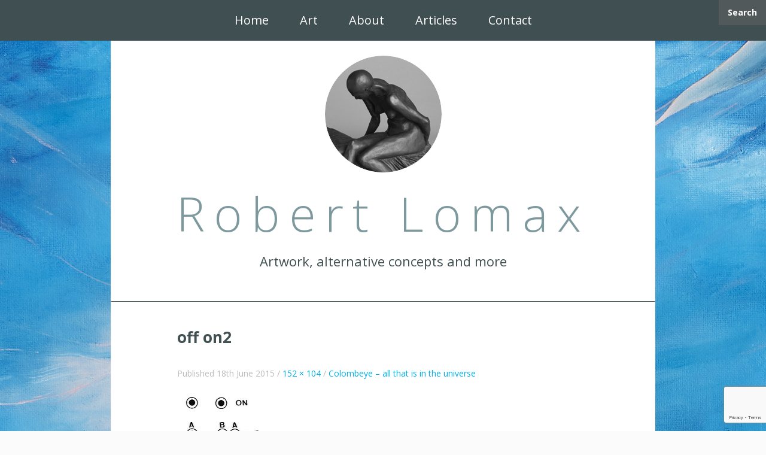

--- FILE ---
content_type: text/html; charset=UTF-8
request_url: https://www.roblomax.co.uk/colombeye/off-on2/
body_size: 6287
content:
<!DOCTYPE html>
<html lang="en-GB">
<head>
<meta charset="UTF-8">
<meta name="viewport" content="width=device-width, initial-scale=1, user-scalable=0">
<link rel="profile" href="http://gmpg.org/xfn/11">
<link rel="pingback" href="https://www.roblomax.co.uk/xmlrpc.php">

<meta name='robots' content='index, follow, max-image-preview:large, max-snippet:-1, max-video-preview:-1' />

	<!-- This site is optimized with the Yoast SEO plugin v19.14 - https://yoast.com/wordpress/plugins/seo/ -->
	<title>off on2 - Robert Lomax</title>
	<link rel="canonical" href="https://www.roblomax.co.uk/colombeye/off-on2/" />
	<meta property="og:locale" content="en_GB" />
	<meta property="og:type" content="article" />
	<meta property="og:title" content="off on2 - Robert Lomax" />
	<meta property="og:url" content="https://www.roblomax.co.uk/colombeye/off-on2/" />
	<meta property="og:site_name" content="Robert Lomax" />
	<meta property="og:image" content="https://www.roblomax.co.uk/colombeye/off-on2" />
	<meta property="og:image:width" content="152" />
	<meta property="og:image:height" content="104" />
	<meta property="og:image:type" content="image/jpeg" />
	<script type="application/ld+json" class="yoast-schema-graph">{"@context":"https://schema.org","@graph":[{"@type":"WebPage","@id":"https://www.roblomax.co.uk/colombeye/off-on2/","url":"https://www.roblomax.co.uk/colombeye/off-on2/","name":"off on2 - Robert Lomax","isPartOf":{"@id":"https://www.roblomax.co.uk/#website"},"primaryImageOfPage":{"@id":"https://www.roblomax.co.uk/colombeye/off-on2/#primaryimage"},"image":{"@id":"https://www.roblomax.co.uk/colombeye/off-on2/#primaryimage"},"thumbnailUrl":"https://www.roblomax.co.uk/wp-content/uploads/2015/06/off-on2.jpeg","datePublished":"2015-06-18T12:43:48+00:00","dateModified":"2015-06-18T12:43:48+00:00","breadcrumb":{"@id":"https://www.roblomax.co.uk/colombeye/off-on2/#breadcrumb"},"inLanguage":"en-GB","potentialAction":[{"@type":"ReadAction","target":["https://www.roblomax.co.uk/colombeye/off-on2/"]}]},{"@type":"ImageObject","inLanguage":"en-GB","@id":"https://www.roblomax.co.uk/colombeye/off-on2/#primaryimage","url":"https://www.roblomax.co.uk/wp-content/uploads/2015/06/off-on2.jpeg","contentUrl":"https://www.roblomax.co.uk/wp-content/uploads/2015/06/off-on2.jpeg","width":152,"height":104},{"@type":"BreadcrumbList","@id":"https://www.roblomax.co.uk/colombeye/off-on2/#breadcrumb","itemListElement":[{"@type":"ListItem","position":1,"name":"Home","item":"https://www.roblomax.co.uk/"},{"@type":"ListItem","position":2,"name":"Colombeye &#8211; all that is in the universe","item":"https://www.roblomax.co.uk/colombeye/"},{"@type":"ListItem","position":3,"name":"off on2"}]},{"@type":"WebSite","@id":"https://www.roblomax.co.uk/#website","url":"https://www.roblomax.co.uk/","name":"Robert Lomax","description":"Artwork, alternative concepts and more","potentialAction":[{"@type":"SearchAction","target":{"@type":"EntryPoint","urlTemplate":"https://www.roblomax.co.uk/?s={search_term_string}"},"query-input":"required name=search_term_string"}],"inLanguage":"en-GB"}]}</script>
	<!-- / Yoast SEO plugin. -->


<link rel='dns-prefetch' href='//fonts.googleapis.com' />
<link rel="alternate" type="application/rss+xml" title="Robert Lomax &raquo; Feed" href="https://www.roblomax.co.uk/feed/" />
<link rel="alternate" type="application/rss+xml" title="Robert Lomax &raquo; Comments Feed" href="https://www.roblomax.co.uk/comments/feed/" />
<script type="text/javascript">
window._wpemojiSettings = {"baseUrl":"https:\/\/s.w.org\/images\/core\/emoji\/14.0.0\/72x72\/","ext":".png","svgUrl":"https:\/\/s.w.org\/images\/core\/emoji\/14.0.0\/svg\/","svgExt":".svg","source":{"concatemoji":"https:\/\/www.roblomax.co.uk\/wp-includes\/js\/wp-emoji-release.min.js?ver=6.1.9"}};
/*! This file is auto-generated */
!function(e,a,t){var n,r,o,i=a.createElement("canvas"),p=i.getContext&&i.getContext("2d");function s(e,t){var a=String.fromCharCode,e=(p.clearRect(0,0,i.width,i.height),p.fillText(a.apply(this,e),0,0),i.toDataURL());return p.clearRect(0,0,i.width,i.height),p.fillText(a.apply(this,t),0,0),e===i.toDataURL()}function c(e){var t=a.createElement("script");t.src=e,t.defer=t.type="text/javascript",a.getElementsByTagName("head")[0].appendChild(t)}for(o=Array("flag","emoji"),t.supports={everything:!0,everythingExceptFlag:!0},r=0;r<o.length;r++)t.supports[o[r]]=function(e){if(p&&p.fillText)switch(p.textBaseline="top",p.font="600 32px Arial",e){case"flag":return s([127987,65039,8205,9895,65039],[127987,65039,8203,9895,65039])?!1:!s([55356,56826,55356,56819],[55356,56826,8203,55356,56819])&&!s([55356,57332,56128,56423,56128,56418,56128,56421,56128,56430,56128,56423,56128,56447],[55356,57332,8203,56128,56423,8203,56128,56418,8203,56128,56421,8203,56128,56430,8203,56128,56423,8203,56128,56447]);case"emoji":return!s([129777,127995,8205,129778,127999],[129777,127995,8203,129778,127999])}return!1}(o[r]),t.supports.everything=t.supports.everything&&t.supports[o[r]],"flag"!==o[r]&&(t.supports.everythingExceptFlag=t.supports.everythingExceptFlag&&t.supports[o[r]]);t.supports.everythingExceptFlag=t.supports.everythingExceptFlag&&!t.supports.flag,t.DOMReady=!1,t.readyCallback=function(){t.DOMReady=!0},t.supports.everything||(n=function(){t.readyCallback()},a.addEventListener?(a.addEventListener("DOMContentLoaded",n,!1),e.addEventListener("load",n,!1)):(e.attachEvent("onload",n),a.attachEvent("onreadystatechange",function(){"complete"===a.readyState&&t.readyCallback()})),(e=t.source||{}).concatemoji?c(e.concatemoji):e.wpemoji&&e.twemoji&&(c(e.twemoji),c(e.wpemoji)))}(window,document,window._wpemojiSettings);
</script>
<style type="text/css">
img.wp-smiley,
img.emoji {
	display: inline !important;
	border: none !important;
	box-shadow: none !important;
	height: 1em !important;
	width: 1em !important;
	margin: 0 0.07em !important;
	vertical-align: -0.1em !important;
	background: none !important;
	padding: 0 !important;
}
</style>
	<link rel='stylesheet' id='wp-block-library-css' href='https://www.roblomax.co.uk/wp-includes/css/dist/block-library/style.min.css?ver=6.1.9' type='text/css' media='all' />
<link rel='stylesheet' id='classic-theme-styles-css' href='https://www.roblomax.co.uk/wp-includes/css/classic-themes.min.css?ver=1' type='text/css' media='all' />
<style id='global-styles-inline-css' type='text/css'>
body{--wp--preset--color--black: #000000;--wp--preset--color--cyan-bluish-gray: #abb8c3;--wp--preset--color--white: #ffffff;--wp--preset--color--pale-pink: #f78da7;--wp--preset--color--vivid-red: #cf2e2e;--wp--preset--color--luminous-vivid-orange: #ff6900;--wp--preset--color--luminous-vivid-amber: #fcb900;--wp--preset--color--light-green-cyan: #7bdcb5;--wp--preset--color--vivid-green-cyan: #00d084;--wp--preset--color--pale-cyan-blue: #8ed1fc;--wp--preset--color--vivid-cyan-blue: #0693e3;--wp--preset--color--vivid-purple: #9b51e0;--wp--preset--gradient--vivid-cyan-blue-to-vivid-purple: linear-gradient(135deg,rgba(6,147,227,1) 0%,rgb(155,81,224) 100%);--wp--preset--gradient--light-green-cyan-to-vivid-green-cyan: linear-gradient(135deg,rgb(122,220,180) 0%,rgb(0,208,130) 100%);--wp--preset--gradient--luminous-vivid-amber-to-luminous-vivid-orange: linear-gradient(135deg,rgba(252,185,0,1) 0%,rgba(255,105,0,1) 100%);--wp--preset--gradient--luminous-vivid-orange-to-vivid-red: linear-gradient(135deg,rgba(255,105,0,1) 0%,rgb(207,46,46) 100%);--wp--preset--gradient--very-light-gray-to-cyan-bluish-gray: linear-gradient(135deg,rgb(238,238,238) 0%,rgb(169,184,195) 100%);--wp--preset--gradient--cool-to-warm-spectrum: linear-gradient(135deg,rgb(74,234,220) 0%,rgb(151,120,209) 20%,rgb(207,42,186) 40%,rgb(238,44,130) 60%,rgb(251,105,98) 80%,rgb(254,248,76) 100%);--wp--preset--gradient--blush-light-purple: linear-gradient(135deg,rgb(255,206,236) 0%,rgb(152,150,240) 100%);--wp--preset--gradient--blush-bordeaux: linear-gradient(135deg,rgb(254,205,165) 0%,rgb(254,45,45) 50%,rgb(107,0,62) 100%);--wp--preset--gradient--luminous-dusk: linear-gradient(135deg,rgb(255,203,112) 0%,rgb(199,81,192) 50%,rgb(65,88,208) 100%);--wp--preset--gradient--pale-ocean: linear-gradient(135deg,rgb(255,245,203) 0%,rgb(182,227,212) 50%,rgb(51,167,181) 100%);--wp--preset--gradient--electric-grass: linear-gradient(135deg,rgb(202,248,128) 0%,rgb(113,206,126) 100%);--wp--preset--gradient--midnight: linear-gradient(135deg,rgb(2,3,129) 0%,rgb(40,116,252) 100%);--wp--preset--duotone--dark-grayscale: url('#wp-duotone-dark-grayscale');--wp--preset--duotone--grayscale: url('#wp-duotone-grayscale');--wp--preset--duotone--purple-yellow: url('#wp-duotone-purple-yellow');--wp--preset--duotone--blue-red: url('#wp-duotone-blue-red');--wp--preset--duotone--midnight: url('#wp-duotone-midnight');--wp--preset--duotone--magenta-yellow: url('#wp-duotone-magenta-yellow');--wp--preset--duotone--purple-green: url('#wp-duotone-purple-green');--wp--preset--duotone--blue-orange: url('#wp-duotone-blue-orange');--wp--preset--font-size--small: 13px;--wp--preset--font-size--medium: 20px;--wp--preset--font-size--large: 36px;--wp--preset--font-size--x-large: 42px;--wp--preset--spacing--20: 0.44rem;--wp--preset--spacing--30: 0.67rem;--wp--preset--spacing--40: 1rem;--wp--preset--spacing--50: 1.5rem;--wp--preset--spacing--60: 2.25rem;--wp--preset--spacing--70: 3.38rem;--wp--preset--spacing--80: 5.06rem;}:where(.is-layout-flex){gap: 0.5em;}body .is-layout-flow > .alignleft{float: left;margin-inline-start: 0;margin-inline-end: 2em;}body .is-layout-flow > .alignright{float: right;margin-inline-start: 2em;margin-inline-end: 0;}body .is-layout-flow > .aligncenter{margin-left: auto !important;margin-right: auto !important;}body .is-layout-constrained > .alignleft{float: left;margin-inline-start: 0;margin-inline-end: 2em;}body .is-layout-constrained > .alignright{float: right;margin-inline-start: 2em;margin-inline-end: 0;}body .is-layout-constrained > .aligncenter{margin-left: auto !important;margin-right: auto !important;}body .is-layout-constrained > :where(:not(.alignleft):not(.alignright):not(.alignfull)){max-width: var(--wp--style--global--content-size);margin-left: auto !important;margin-right: auto !important;}body .is-layout-constrained > .alignwide{max-width: var(--wp--style--global--wide-size);}body .is-layout-flex{display: flex;}body .is-layout-flex{flex-wrap: wrap;align-items: center;}body .is-layout-flex > *{margin: 0;}:where(.wp-block-columns.is-layout-flex){gap: 2em;}.has-black-color{color: var(--wp--preset--color--black) !important;}.has-cyan-bluish-gray-color{color: var(--wp--preset--color--cyan-bluish-gray) !important;}.has-white-color{color: var(--wp--preset--color--white) !important;}.has-pale-pink-color{color: var(--wp--preset--color--pale-pink) !important;}.has-vivid-red-color{color: var(--wp--preset--color--vivid-red) !important;}.has-luminous-vivid-orange-color{color: var(--wp--preset--color--luminous-vivid-orange) !important;}.has-luminous-vivid-amber-color{color: var(--wp--preset--color--luminous-vivid-amber) !important;}.has-light-green-cyan-color{color: var(--wp--preset--color--light-green-cyan) !important;}.has-vivid-green-cyan-color{color: var(--wp--preset--color--vivid-green-cyan) !important;}.has-pale-cyan-blue-color{color: var(--wp--preset--color--pale-cyan-blue) !important;}.has-vivid-cyan-blue-color{color: var(--wp--preset--color--vivid-cyan-blue) !important;}.has-vivid-purple-color{color: var(--wp--preset--color--vivid-purple) !important;}.has-black-background-color{background-color: var(--wp--preset--color--black) !important;}.has-cyan-bluish-gray-background-color{background-color: var(--wp--preset--color--cyan-bluish-gray) !important;}.has-white-background-color{background-color: var(--wp--preset--color--white) !important;}.has-pale-pink-background-color{background-color: var(--wp--preset--color--pale-pink) !important;}.has-vivid-red-background-color{background-color: var(--wp--preset--color--vivid-red) !important;}.has-luminous-vivid-orange-background-color{background-color: var(--wp--preset--color--luminous-vivid-orange) !important;}.has-luminous-vivid-amber-background-color{background-color: var(--wp--preset--color--luminous-vivid-amber) !important;}.has-light-green-cyan-background-color{background-color: var(--wp--preset--color--light-green-cyan) !important;}.has-vivid-green-cyan-background-color{background-color: var(--wp--preset--color--vivid-green-cyan) !important;}.has-pale-cyan-blue-background-color{background-color: var(--wp--preset--color--pale-cyan-blue) !important;}.has-vivid-cyan-blue-background-color{background-color: var(--wp--preset--color--vivid-cyan-blue) !important;}.has-vivid-purple-background-color{background-color: var(--wp--preset--color--vivid-purple) !important;}.has-black-border-color{border-color: var(--wp--preset--color--black) !important;}.has-cyan-bluish-gray-border-color{border-color: var(--wp--preset--color--cyan-bluish-gray) !important;}.has-white-border-color{border-color: var(--wp--preset--color--white) !important;}.has-pale-pink-border-color{border-color: var(--wp--preset--color--pale-pink) !important;}.has-vivid-red-border-color{border-color: var(--wp--preset--color--vivid-red) !important;}.has-luminous-vivid-orange-border-color{border-color: var(--wp--preset--color--luminous-vivid-orange) !important;}.has-luminous-vivid-amber-border-color{border-color: var(--wp--preset--color--luminous-vivid-amber) !important;}.has-light-green-cyan-border-color{border-color: var(--wp--preset--color--light-green-cyan) !important;}.has-vivid-green-cyan-border-color{border-color: var(--wp--preset--color--vivid-green-cyan) !important;}.has-pale-cyan-blue-border-color{border-color: var(--wp--preset--color--pale-cyan-blue) !important;}.has-vivid-cyan-blue-border-color{border-color: var(--wp--preset--color--vivid-cyan-blue) !important;}.has-vivid-purple-border-color{border-color: var(--wp--preset--color--vivid-purple) !important;}.has-vivid-cyan-blue-to-vivid-purple-gradient-background{background: var(--wp--preset--gradient--vivid-cyan-blue-to-vivid-purple) !important;}.has-light-green-cyan-to-vivid-green-cyan-gradient-background{background: var(--wp--preset--gradient--light-green-cyan-to-vivid-green-cyan) !important;}.has-luminous-vivid-amber-to-luminous-vivid-orange-gradient-background{background: var(--wp--preset--gradient--luminous-vivid-amber-to-luminous-vivid-orange) !important;}.has-luminous-vivid-orange-to-vivid-red-gradient-background{background: var(--wp--preset--gradient--luminous-vivid-orange-to-vivid-red) !important;}.has-very-light-gray-to-cyan-bluish-gray-gradient-background{background: var(--wp--preset--gradient--very-light-gray-to-cyan-bluish-gray) !important;}.has-cool-to-warm-spectrum-gradient-background{background: var(--wp--preset--gradient--cool-to-warm-spectrum) !important;}.has-blush-light-purple-gradient-background{background: var(--wp--preset--gradient--blush-light-purple) !important;}.has-blush-bordeaux-gradient-background{background: var(--wp--preset--gradient--blush-bordeaux) !important;}.has-luminous-dusk-gradient-background{background: var(--wp--preset--gradient--luminous-dusk) !important;}.has-pale-ocean-gradient-background{background: var(--wp--preset--gradient--pale-ocean) !important;}.has-electric-grass-gradient-background{background: var(--wp--preset--gradient--electric-grass) !important;}.has-midnight-gradient-background{background: var(--wp--preset--gradient--midnight) !important;}.has-small-font-size{font-size: var(--wp--preset--font-size--small) !important;}.has-medium-font-size{font-size: var(--wp--preset--font-size--medium) !important;}.has-large-font-size{font-size: var(--wp--preset--font-size--large) !important;}.has-x-large-font-size{font-size: var(--wp--preset--font-size--x-large) !important;}
.wp-block-navigation a:where(:not(.wp-element-button)){color: inherit;}
:where(.wp-block-columns.is-layout-flex){gap: 2em;}
.wp-block-pullquote{font-size: 1.5em;line-height: 1.6;}
</style>
<link rel='stylesheet' id='contact-form-7-css' href='https://www.roblomax.co.uk/wp-content/plugins/contact-form-7/includes/css/styles.css?ver=5.7.2' type='text/css' media='all' />
<link rel='stylesheet' id='tdpersona-googlefonts-css' href='//fonts.googleapis.com/css?family=Open+Sans%3A400italic%2C600italic%2C700italic%2C800italic%2C400%2C300%2C700%2C800%2C600&#038;ver=6.1.9' type='text/css' media='all' />
<link rel='stylesheet' id='tdpersona-icons-css' href='https://www.roblomax.co.uk/wp-content/themes/tdpersona/css/font-awesome.min.css?ver=6.1.9' type='text/css' media='all' />
<link rel='stylesheet' id='tdpersona-framework-css' href='https://www.roblomax.co.uk/wp-content/themes/tdpersona/css/bootstrap.min.css?ver=6.1.9' type='text/css' media='all' />
<link rel='stylesheet' id='tdpersona-style-css' href='https://www.roblomax.co.uk/wp-content/themes/tdpersona/style.css?ver=6.1.9' type='text/css' media='all' />
<script type='text/javascript' src='https://www.roblomax.co.uk/wp-includes/js/jquery/jquery.min.js?ver=3.6.1' id='jquery-core-js'></script>
<script type='text/javascript' src='https://www.roblomax.co.uk/wp-includes/js/jquery/jquery-migrate.min.js?ver=3.3.2' id='jquery-migrate-js'></script>
<script type='text/javascript' src='https://www.roblomax.co.uk/wp-content/themes/tdpersona/js/keyboard-image-navigation.js?ver=20120202' id='keyboard-image-navigation-js'></script>
<link rel="https://api.w.org/" href="https://www.roblomax.co.uk/wp-json/" /><link rel="alternate" type="application/json" href="https://www.roblomax.co.uk/wp-json/wp/v2/media/695" /><link rel="EditURI" type="application/rsd+xml" title="RSD" href="https://www.roblomax.co.uk/xmlrpc.php?rsd" />
<link rel="wlwmanifest" type="application/wlwmanifest+xml" href="https://www.roblomax.co.uk/wp-includes/wlwmanifest.xml" />
<meta name="generator" content="WordPress 6.1.9" />
<link rel='shortlink' href='https://www.roblomax.co.uk/?p=695' />
<link rel="alternate" type="application/json+oembed" href="https://www.roblomax.co.uk/wp-json/oembed/1.0/embed?url=https%3A%2F%2Fwww.roblomax.co.uk%2Fcolombeye%2Foff-on2%2F%23main" />
<link rel="alternate" type="text/xml+oembed" href="https://www.roblomax.co.uk/wp-json/oembed/1.0/embed?url=https%3A%2F%2Fwww.roblomax.co.uk%2Fcolombeye%2Foff-on2%2F%23main&#038;format=xml" />
	<!--[if lt IE 9]>
	<script src="https://www.roblomax.co.uk/wp-content/themes/tdpersona/js/html5.js"></script>
	<script src="https://www.roblomax.co.uk/wp-content/themes/tdpersona/js/respond.min.js"></script>
	<![endif]-->
	<!-- Google tag (gtag.js) -->
<script async src="https://www.googletagmanager.com/gtag/js?id=G-CCQ27QM249"></script>
<script>
  window.dataLayer = window.dataLayer || [];
  function gtag(){dataLayer.push(arguments);}
  gtag('js', new Date());

  gtag('config', 'G-CCQ27QM249');
</script></head>
<body class="cookietheme-dark cookietheme-bottom" class="attachment attachment-template-default single single-attachment postid-695 attachmentid-695 attachment-jpeg">

<div style="background: url(https://www.roblomax.co.uk/wp-content/uploads/2015/02/01.jpg) no-repeat top center fixed" id="page" class="hfeed site">

	<div class="top-navigation">
		<nav role="navigation" id="site-navigation" class="site-navigation main-navigation" data-small-nav-title="Navigation">
			<div class="container">
									<ul id="menu-main-menu" class="nav-bar"><li id="menu-item-20" class="menu-item menu-item-type-custom menu-item-object-custom menu-item-home menu-item-20"><a href="http://www.roblomax.co.uk/">Home</a></li>
<li id="menu-item-22" class="menu-item menu-item-type-post_type menu-item-object-page menu-item-has-children menu-item-22"><a href="https://www.roblomax.co.uk/andromedan-and-alien-pictures/">Art</a>
<ul class="sub-menu">
	<li id="menu-item-356" class="menu-item menu-item-type-post_type menu-item-object-page menu-item-356"><a href="https://www.roblomax.co.uk/paintings/">Paintings</a></li>
	<li id="menu-item-355" class="menu-item menu-item-type-post_type menu-item-object-page menu-item-355"><a href="https://www.roblomax.co.uk/sculptures/">Sculptures</a></li>
</ul>
</li>
<li id="menu-item-21" class="menu-item menu-item-type-post_type menu-item-object-page menu-item-21"><a href="https://www.roblomax.co.uk/alien-contactee/">About</a></li>
<li id="menu-item-23" class="menu-item menu-item-type-post_type menu-item-object-page menu-item-has-children menu-item-23"><a href="https://www.roblomax.co.uk/articles/">Articles</a>
<ul class="sub-menu">
	<li id="menu-item-100" class="menu-item menu-item-type-post_type menu-item-object-page menu-item-100"><a href="https://www.roblomax.co.uk/videos/">Videos</a></li>
	<li id="menu-item-99" class="menu-item menu-item-type-post_type menu-item-object-page menu-item-99"><a href="https://www.roblomax.co.uk/portraits-and-pictures/">Portraits and Pictures</a></li>
	<li id="menu-item-1388" class="menu-item menu-item-type-post_type menu-item-object-page menu-item-1388"><a href="https://www.roblomax.co.uk/anecdotes/">Anecdotes</a></li>
	<li id="menu-item-97" class="menu-item menu-item-type-post_type menu-item-object-page menu-item-97"><a href="https://www.roblomax.co.uk/conversations/">Conversations</a></li>
</ul>
</li>
<li id="menu-item-24" class="menu-item menu-item-type-post_type menu-item-object-page menu-item-24"><a href="https://www.roblomax.co.uk/contact-us/">Contact</a></li>
</ul>							</div> <!-- .container -->

						<div class="sidebar-btn-container">
				<!-- <i class="fa fa-plus"> </i>--> 
				<a id="sidebar-btn" href="#">Search</a>
			</div><!-- .sidebar-btn-container -->
			
		</nav><!-- .site-navigation -->
	</div> <!-- .top-navigation -->

	<header id="masthead" class="site-header container" role="banner">
		
		<div class="brand center">
						<div class="logo">
				<a href="https://www.roblomax.co.uk/">
				<img class="border-radius-circle" src="https://www.roblomax.co.uk/wp-content/uploads/2015/02/robert-lomax-logo.png" alt="">
				</a>
			</div> <!-- .logo -->
						<div class="brand-meta">
				<!-- <a href="" title="" rel="home"> </a>-->
				<div class="site-title">Robert Lomax</div>
				<h2 class="site-description">Artwork, alternative concepts and more</h2>
			</div><!-- .brand-meta -->

			
		</div><!-- .brand -->
	</header><!-- #masthead .site-header -->

	<div id="main" class="site-main container">

		<div id="primary" class="content-area image-attachment">
			<div id="content" class="site-content" role="main">

			
				<article id="post-695" class="post-695 attachment type-attachment status-inherit hentry">
					<header class="entry-header">
						<h1 class="entry-title">off on2</h1>

						<div class="entry-meta">
							Published <span class="image-date"><time datetime="2015-06-18T12:43:48+00:00">18th June 2015</time></span> / <a href="https://www.roblomax.co.uk/wp-content/uploads/2015/06/off-on2.jpeg" title="Link to full-size image">152 &times; 104</a> / <a href="https://www.roblomax.co.uk/colombeye/" title="Return to Colombeye &#8211; all that is in the universe" rel="gallery">Colombeye &#8211; all that is in the universe</a>						</div><!-- .entry-meta -->

					</header><!-- .entry-header -->

					<div class="entry-content">

						<div class="entry-attachment">
							<div class="attachment">
								
								<a href="https://www.roblomax.co.uk/colombeye/off-on3/#main" title="off on2" rel="attachment"><img width="152" height="104" src="https://www.roblomax.co.uk/wp-content/uploads/2015/06/off-on2.jpeg" class="attachment-1200x1200 size-1200x1200" alt="" decoding="async" loading="lazy" srcset="https://www.roblomax.co.uk/wp-content/uploads/2015/06/off-on2.jpeg 152w, https://www.roblomax.co.uk/wp-content/uploads/2015/06/off-on2-150x104.jpeg 150w" sizes="(max-width: 152px) 100vw, 152px" /></a>
							</div><!-- .attachment -->

													</div><!-- .entry-attachment -->

												
					</div><!-- .entry-content -->

					<footer class="entry-meta bottom">
													Both comments and trackbacks are currently closed.																	</footer><!-- .entry-meta -->
				</article><!-- #post-695 -->

				

	<div id="comments" class="comments-area">

	
	
	
</div><!-- #comments .comments-area -->

			
			</div><!-- #content .site-content -->
		</div><!-- #primary .content-area .image-attachment -->


	</div><!-- #main .site-main -->

	<div class="footer-container">
		<footer id="colophon" class="site-footer container" role="contentinfo">
			<div class="row">

				
				
				
			</div><!-- .row -->
			<div class="site-info">
				<div class="site-info-inner">
					&copy; 2026 <a href="https://www.roblomax.co.uk/" title="Robert Lomax" rel="home">Robert Lomax</a>
					<span class="sep">&mdash;</span>
					<a href="https://www.roblomax.co.uk/privacy-policy">Privacy Policy</a>
					<span class="sep">&mdash;</span>
					Website powered by <a target="_blank" href="http://www.empresa.co.uk/poweredby/?robert-lomax">empresa</a>
				</div><!-- .site-info-inner -->
			</div><!-- .site-info -->
		</footer><!-- #colophon .site-footer -->
	</div><!-- .site-footer -->
</div><!-- #page .hfeed .site -->

<script type='text/javascript' src='https://www.roblomax.co.uk/wp-content/plugins/contact-form-7/includes/swv/js/index.js?ver=5.7.2' id='swv-js'></script>
<script type='text/javascript' id='contact-form-7-js-extra'>
/* <![CDATA[ */
var wpcf7 = {"api":{"root":"https:\/\/www.roblomax.co.uk\/wp-json\/","namespace":"contact-form-7\/v1"}};
/* ]]> */
</script>
<script type='text/javascript' src='https://www.roblomax.co.uk/wp-content/plugins/contact-form-7/includes/js/index.js?ver=5.7.2' id='contact-form-7-js'></script>
<script type='text/javascript' src='https://www.roblomax.co.uk/wp-content/themes/tdpersona/js/jquery.assets.js?ver=201401' id='tdpersona-js-assets-js'></script>
<script type='text/javascript' src='https://www.roblomax.co.uk/wp-content/themes/tdpersona/js/tdpersona.js?ver=201301' id='tdpersona-script-js'></script>
<script type='text/javascript' src='https://www.google.com/recaptcha/api.js?render=6LegducjAAAAADkoL8Bfgnphh-wjfg-kb7XuDxIs&#038;ver=3.0' id='google-recaptcha-js'></script>
<script type='text/javascript' src='https://www.roblomax.co.uk/wp-includes/js/dist/vendor/regenerator-runtime.min.js?ver=0.13.9' id='regenerator-runtime-js'></script>
<script type='text/javascript' src='https://www.roblomax.co.uk/wp-includes/js/dist/vendor/wp-polyfill.min.js?ver=3.15.0' id='wp-polyfill-js'></script>
<script type='text/javascript' id='wpcf7-recaptcha-js-extra'>
/* <![CDATA[ */
var wpcf7_recaptcha = {"sitekey":"6LegducjAAAAADkoL8Bfgnphh-wjfg-kb7XuDxIs","actions":{"homepage":"homepage","contactform":"contactform"}};
/* ]]> */
</script>
<script type='text/javascript' src='https://www.roblomax.co.uk/wp-content/plugins/contact-form-7/modules/recaptcha/index.js?ver=5.7.2' id='wpcf7-recaptcha-js'></script>

</body>
</html>

--- FILE ---
content_type: text/html; charset=utf-8
request_url: https://www.google.com/recaptcha/api2/anchor?ar=1&k=6LegducjAAAAADkoL8Bfgnphh-wjfg-kb7XuDxIs&co=aHR0cHM6Ly93d3cucm9ibG9tYXguY28udWs6NDQz&hl=en&v=PoyoqOPhxBO7pBk68S4YbpHZ&size=invisible&anchor-ms=20000&execute-ms=30000&cb=ylq1x75ya7jk
body_size: 48550
content:
<!DOCTYPE HTML><html dir="ltr" lang="en"><head><meta http-equiv="Content-Type" content="text/html; charset=UTF-8">
<meta http-equiv="X-UA-Compatible" content="IE=edge">
<title>reCAPTCHA</title>
<style type="text/css">
/* cyrillic-ext */
@font-face {
  font-family: 'Roboto';
  font-style: normal;
  font-weight: 400;
  font-stretch: 100%;
  src: url(//fonts.gstatic.com/s/roboto/v48/KFO7CnqEu92Fr1ME7kSn66aGLdTylUAMa3GUBHMdazTgWw.woff2) format('woff2');
  unicode-range: U+0460-052F, U+1C80-1C8A, U+20B4, U+2DE0-2DFF, U+A640-A69F, U+FE2E-FE2F;
}
/* cyrillic */
@font-face {
  font-family: 'Roboto';
  font-style: normal;
  font-weight: 400;
  font-stretch: 100%;
  src: url(//fonts.gstatic.com/s/roboto/v48/KFO7CnqEu92Fr1ME7kSn66aGLdTylUAMa3iUBHMdazTgWw.woff2) format('woff2');
  unicode-range: U+0301, U+0400-045F, U+0490-0491, U+04B0-04B1, U+2116;
}
/* greek-ext */
@font-face {
  font-family: 'Roboto';
  font-style: normal;
  font-weight: 400;
  font-stretch: 100%;
  src: url(//fonts.gstatic.com/s/roboto/v48/KFO7CnqEu92Fr1ME7kSn66aGLdTylUAMa3CUBHMdazTgWw.woff2) format('woff2');
  unicode-range: U+1F00-1FFF;
}
/* greek */
@font-face {
  font-family: 'Roboto';
  font-style: normal;
  font-weight: 400;
  font-stretch: 100%;
  src: url(//fonts.gstatic.com/s/roboto/v48/KFO7CnqEu92Fr1ME7kSn66aGLdTylUAMa3-UBHMdazTgWw.woff2) format('woff2');
  unicode-range: U+0370-0377, U+037A-037F, U+0384-038A, U+038C, U+038E-03A1, U+03A3-03FF;
}
/* math */
@font-face {
  font-family: 'Roboto';
  font-style: normal;
  font-weight: 400;
  font-stretch: 100%;
  src: url(//fonts.gstatic.com/s/roboto/v48/KFO7CnqEu92Fr1ME7kSn66aGLdTylUAMawCUBHMdazTgWw.woff2) format('woff2');
  unicode-range: U+0302-0303, U+0305, U+0307-0308, U+0310, U+0312, U+0315, U+031A, U+0326-0327, U+032C, U+032F-0330, U+0332-0333, U+0338, U+033A, U+0346, U+034D, U+0391-03A1, U+03A3-03A9, U+03B1-03C9, U+03D1, U+03D5-03D6, U+03F0-03F1, U+03F4-03F5, U+2016-2017, U+2034-2038, U+203C, U+2040, U+2043, U+2047, U+2050, U+2057, U+205F, U+2070-2071, U+2074-208E, U+2090-209C, U+20D0-20DC, U+20E1, U+20E5-20EF, U+2100-2112, U+2114-2115, U+2117-2121, U+2123-214F, U+2190, U+2192, U+2194-21AE, U+21B0-21E5, U+21F1-21F2, U+21F4-2211, U+2213-2214, U+2216-22FF, U+2308-230B, U+2310, U+2319, U+231C-2321, U+2336-237A, U+237C, U+2395, U+239B-23B7, U+23D0, U+23DC-23E1, U+2474-2475, U+25AF, U+25B3, U+25B7, U+25BD, U+25C1, U+25CA, U+25CC, U+25FB, U+266D-266F, U+27C0-27FF, U+2900-2AFF, U+2B0E-2B11, U+2B30-2B4C, U+2BFE, U+3030, U+FF5B, U+FF5D, U+1D400-1D7FF, U+1EE00-1EEFF;
}
/* symbols */
@font-face {
  font-family: 'Roboto';
  font-style: normal;
  font-weight: 400;
  font-stretch: 100%;
  src: url(//fonts.gstatic.com/s/roboto/v48/KFO7CnqEu92Fr1ME7kSn66aGLdTylUAMaxKUBHMdazTgWw.woff2) format('woff2');
  unicode-range: U+0001-000C, U+000E-001F, U+007F-009F, U+20DD-20E0, U+20E2-20E4, U+2150-218F, U+2190, U+2192, U+2194-2199, U+21AF, U+21E6-21F0, U+21F3, U+2218-2219, U+2299, U+22C4-22C6, U+2300-243F, U+2440-244A, U+2460-24FF, U+25A0-27BF, U+2800-28FF, U+2921-2922, U+2981, U+29BF, U+29EB, U+2B00-2BFF, U+4DC0-4DFF, U+FFF9-FFFB, U+10140-1018E, U+10190-1019C, U+101A0, U+101D0-101FD, U+102E0-102FB, U+10E60-10E7E, U+1D2C0-1D2D3, U+1D2E0-1D37F, U+1F000-1F0FF, U+1F100-1F1AD, U+1F1E6-1F1FF, U+1F30D-1F30F, U+1F315, U+1F31C, U+1F31E, U+1F320-1F32C, U+1F336, U+1F378, U+1F37D, U+1F382, U+1F393-1F39F, U+1F3A7-1F3A8, U+1F3AC-1F3AF, U+1F3C2, U+1F3C4-1F3C6, U+1F3CA-1F3CE, U+1F3D4-1F3E0, U+1F3ED, U+1F3F1-1F3F3, U+1F3F5-1F3F7, U+1F408, U+1F415, U+1F41F, U+1F426, U+1F43F, U+1F441-1F442, U+1F444, U+1F446-1F449, U+1F44C-1F44E, U+1F453, U+1F46A, U+1F47D, U+1F4A3, U+1F4B0, U+1F4B3, U+1F4B9, U+1F4BB, U+1F4BF, U+1F4C8-1F4CB, U+1F4D6, U+1F4DA, U+1F4DF, U+1F4E3-1F4E6, U+1F4EA-1F4ED, U+1F4F7, U+1F4F9-1F4FB, U+1F4FD-1F4FE, U+1F503, U+1F507-1F50B, U+1F50D, U+1F512-1F513, U+1F53E-1F54A, U+1F54F-1F5FA, U+1F610, U+1F650-1F67F, U+1F687, U+1F68D, U+1F691, U+1F694, U+1F698, U+1F6AD, U+1F6B2, U+1F6B9-1F6BA, U+1F6BC, U+1F6C6-1F6CF, U+1F6D3-1F6D7, U+1F6E0-1F6EA, U+1F6F0-1F6F3, U+1F6F7-1F6FC, U+1F700-1F7FF, U+1F800-1F80B, U+1F810-1F847, U+1F850-1F859, U+1F860-1F887, U+1F890-1F8AD, U+1F8B0-1F8BB, U+1F8C0-1F8C1, U+1F900-1F90B, U+1F93B, U+1F946, U+1F984, U+1F996, U+1F9E9, U+1FA00-1FA6F, U+1FA70-1FA7C, U+1FA80-1FA89, U+1FA8F-1FAC6, U+1FACE-1FADC, U+1FADF-1FAE9, U+1FAF0-1FAF8, U+1FB00-1FBFF;
}
/* vietnamese */
@font-face {
  font-family: 'Roboto';
  font-style: normal;
  font-weight: 400;
  font-stretch: 100%;
  src: url(//fonts.gstatic.com/s/roboto/v48/KFO7CnqEu92Fr1ME7kSn66aGLdTylUAMa3OUBHMdazTgWw.woff2) format('woff2');
  unicode-range: U+0102-0103, U+0110-0111, U+0128-0129, U+0168-0169, U+01A0-01A1, U+01AF-01B0, U+0300-0301, U+0303-0304, U+0308-0309, U+0323, U+0329, U+1EA0-1EF9, U+20AB;
}
/* latin-ext */
@font-face {
  font-family: 'Roboto';
  font-style: normal;
  font-weight: 400;
  font-stretch: 100%;
  src: url(//fonts.gstatic.com/s/roboto/v48/KFO7CnqEu92Fr1ME7kSn66aGLdTylUAMa3KUBHMdazTgWw.woff2) format('woff2');
  unicode-range: U+0100-02BA, U+02BD-02C5, U+02C7-02CC, U+02CE-02D7, U+02DD-02FF, U+0304, U+0308, U+0329, U+1D00-1DBF, U+1E00-1E9F, U+1EF2-1EFF, U+2020, U+20A0-20AB, U+20AD-20C0, U+2113, U+2C60-2C7F, U+A720-A7FF;
}
/* latin */
@font-face {
  font-family: 'Roboto';
  font-style: normal;
  font-weight: 400;
  font-stretch: 100%;
  src: url(//fonts.gstatic.com/s/roboto/v48/KFO7CnqEu92Fr1ME7kSn66aGLdTylUAMa3yUBHMdazQ.woff2) format('woff2');
  unicode-range: U+0000-00FF, U+0131, U+0152-0153, U+02BB-02BC, U+02C6, U+02DA, U+02DC, U+0304, U+0308, U+0329, U+2000-206F, U+20AC, U+2122, U+2191, U+2193, U+2212, U+2215, U+FEFF, U+FFFD;
}
/* cyrillic-ext */
@font-face {
  font-family: 'Roboto';
  font-style: normal;
  font-weight: 500;
  font-stretch: 100%;
  src: url(//fonts.gstatic.com/s/roboto/v48/KFO7CnqEu92Fr1ME7kSn66aGLdTylUAMa3GUBHMdazTgWw.woff2) format('woff2');
  unicode-range: U+0460-052F, U+1C80-1C8A, U+20B4, U+2DE0-2DFF, U+A640-A69F, U+FE2E-FE2F;
}
/* cyrillic */
@font-face {
  font-family: 'Roboto';
  font-style: normal;
  font-weight: 500;
  font-stretch: 100%;
  src: url(//fonts.gstatic.com/s/roboto/v48/KFO7CnqEu92Fr1ME7kSn66aGLdTylUAMa3iUBHMdazTgWw.woff2) format('woff2');
  unicode-range: U+0301, U+0400-045F, U+0490-0491, U+04B0-04B1, U+2116;
}
/* greek-ext */
@font-face {
  font-family: 'Roboto';
  font-style: normal;
  font-weight: 500;
  font-stretch: 100%;
  src: url(//fonts.gstatic.com/s/roboto/v48/KFO7CnqEu92Fr1ME7kSn66aGLdTylUAMa3CUBHMdazTgWw.woff2) format('woff2');
  unicode-range: U+1F00-1FFF;
}
/* greek */
@font-face {
  font-family: 'Roboto';
  font-style: normal;
  font-weight: 500;
  font-stretch: 100%;
  src: url(//fonts.gstatic.com/s/roboto/v48/KFO7CnqEu92Fr1ME7kSn66aGLdTylUAMa3-UBHMdazTgWw.woff2) format('woff2');
  unicode-range: U+0370-0377, U+037A-037F, U+0384-038A, U+038C, U+038E-03A1, U+03A3-03FF;
}
/* math */
@font-face {
  font-family: 'Roboto';
  font-style: normal;
  font-weight: 500;
  font-stretch: 100%;
  src: url(//fonts.gstatic.com/s/roboto/v48/KFO7CnqEu92Fr1ME7kSn66aGLdTylUAMawCUBHMdazTgWw.woff2) format('woff2');
  unicode-range: U+0302-0303, U+0305, U+0307-0308, U+0310, U+0312, U+0315, U+031A, U+0326-0327, U+032C, U+032F-0330, U+0332-0333, U+0338, U+033A, U+0346, U+034D, U+0391-03A1, U+03A3-03A9, U+03B1-03C9, U+03D1, U+03D5-03D6, U+03F0-03F1, U+03F4-03F5, U+2016-2017, U+2034-2038, U+203C, U+2040, U+2043, U+2047, U+2050, U+2057, U+205F, U+2070-2071, U+2074-208E, U+2090-209C, U+20D0-20DC, U+20E1, U+20E5-20EF, U+2100-2112, U+2114-2115, U+2117-2121, U+2123-214F, U+2190, U+2192, U+2194-21AE, U+21B0-21E5, U+21F1-21F2, U+21F4-2211, U+2213-2214, U+2216-22FF, U+2308-230B, U+2310, U+2319, U+231C-2321, U+2336-237A, U+237C, U+2395, U+239B-23B7, U+23D0, U+23DC-23E1, U+2474-2475, U+25AF, U+25B3, U+25B7, U+25BD, U+25C1, U+25CA, U+25CC, U+25FB, U+266D-266F, U+27C0-27FF, U+2900-2AFF, U+2B0E-2B11, U+2B30-2B4C, U+2BFE, U+3030, U+FF5B, U+FF5D, U+1D400-1D7FF, U+1EE00-1EEFF;
}
/* symbols */
@font-face {
  font-family: 'Roboto';
  font-style: normal;
  font-weight: 500;
  font-stretch: 100%;
  src: url(//fonts.gstatic.com/s/roboto/v48/KFO7CnqEu92Fr1ME7kSn66aGLdTylUAMaxKUBHMdazTgWw.woff2) format('woff2');
  unicode-range: U+0001-000C, U+000E-001F, U+007F-009F, U+20DD-20E0, U+20E2-20E4, U+2150-218F, U+2190, U+2192, U+2194-2199, U+21AF, U+21E6-21F0, U+21F3, U+2218-2219, U+2299, U+22C4-22C6, U+2300-243F, U+2440-244A, U+2460-24FF, U+25A0-27BF, U+2800-28FF, U+2921-2922, U+2981, U+29BF, U+29EB, U+2B00-2BFF, U+4DC0-4DFF, U+FFF9-FFFB, U+10140-1018E, U+10190-1019C, U+101A0, U+101D0-101FD, U+102E0-102FB, U+10E60-10E7E, U+1D2C0-1D2D3, U+1D2E0-1D37F, U+1F000-1F0FF, U+1F100-1F1AD, U+1F1E6-1F1FF, U+1F30D-1F30F, U+1F315, U+1F31C, U+1F31E, U+1F320-1F32C, U+1F336, U+1F378, U+1F37D, U+1F382, U+1F393-1F39F, U+1F3A7-1F3A8, U+1F3AC-1F3AF, U+1F3C2, U+1F3C4-1F3C6, U+1F3CA-1F3CE, U+1F3D4-1F3E0, U+1F3ED, U+1F3F1-1F3F3, U+1F3F5-1F3F7, U+1F408, U+1F415, U+1F41F, U+1F426, U+1F43F, U+1F441-1F442, U+1F444, U+1F446-1F449, U+1F44C-1F44E, U+1F453, U+1F46A, U+1F47D, U+1F4A3, U+1F4B0, U+1F4B3, U+1F4B9, U+1F4BB, U+1F4BF, U+1F4C8-1F4CB, U+1F4D6, U+1F4DA, U+1F4DF, U+1F4E3-1F4E6, U+1F4EA-1F4ED, U+1F4F7, U+1F4F9-1F4FB, U+1F4FD-1F4FE, U+1F503, U+1F507-1F50B, U+1F50D, U+1F512-1F513, U+1F53E-1F54A, U+1F54F-1F5FA, U+1F610, U+1F650-1F67F, U+1F687, U+1F68D, U+1F691, U+1F694, U+1F698, U+1F6AD, U+1F6B2, U+1F6B9-1F6BA, U+1F6BC, U+1F6C6-1F6CF, U+1F6D3-1F6D7, U+1F6E0-1F6EA, U+1F6F0-1F6F3, U+1F6F7-1F6FC, U+1F700-1F7FF, U+1F800-1F80B, U+1F810-1F847, U+1F850-1F859, U+1F860-1F887, U+1F890-1F8AD, U+1F8B0-1F8BB, U+1F8C0-1F8C1, U+1F900-1F90B, U+1F93B, U+1F946, U+1F984, U+1F996, U+1F9E9, U+1FA00-1FA6F, U+1FA70-1FA7C, U+1FA80-1FA89, U+1FA8F-1FAC6, U+1FACE-1FADC, U+1FADF-1FAE9, U+1FAF0-1FAF8, U+1FB00-1FBFF;
}
/* vietnamese */
@font-face {
  font-family: 'Roboto';
  font-style: normal;
  font-weight: 500;
  font-stretch: 100%;
  src: url(//fonts.gstatic.com/s/roboto/v48/KFO7CnqEu92Fr1ME7kSn66aGLdTylUAMa3OUBHMdazTgWw.woff2) format('woff2');
  unicode-range: U+0102-0103, U+0110-0111, U+0128-0129, U+0168-0169, U+01A0-01A1, U+01AF-01B0, U+0300-0301, U+0303-0304, U+0308-0309, U+0323, U+0329, U+1EA0-1EF9, U+20AB;
}
/* latin-ext */
@font-face {
  font-family: 'Roboto';
  font-style: normal;
  font-weight: 500;
  font-stretch: 100%;
  src: url(//fonts.gstatic.com/s/roboto/v48/KFO7CnqEu92Fr1ME7kSn66aGLdTylUAMa3KUBHMdazTgWw.woff2) format('woff2');
  unicode-range: U+0100-02BA, U+02BD-02C5, U+02C7-02CC, U+02CE-02D7, U+02DD-02FF, U+0304, U+0308, U+0329, U+1D00-1DBF, U+1E00-1E9F, U+1EF2-1EFF, U+2020, U+20A0-20AB, U+20AD-20C0, U+2113, U+2C60-2C7F, U+A720-A7FF;
}
/* latin */
@font-face {
  font-family: 'Roboto';
  font-style: normal;
  font-weight: 500;
  font-stretch: 100%;
  src: url(//fonts.gstatic.com/s/roboto/v48/KFO7CnqEu92Fr1ME7kSn66aGLdTylUAMa3yUBHMdazQ.woff2) format('woff2');
  unicode-range: U+0000-00FF, U+0131, U+0152-0153, U+02BB-02BC, U+02C6, U+02DA, U+02DC, U+0304, U+0308, U+0329, U+2000-206F, U+20AC, U+2122, U+2191, U+2193, U+2212, U+2215, U+FEFF, U+FFFD;
}
/* cyrillic-ext */
@font-face {
  font-family: 'Roboto';
  font-style: normal;
  font-weight: 900;
  font-stretch: 100%;
  src: url(//fonts.gstatic.com/s/roboto/v48/KFO7CnqEu92Fr1ME7kSn66aGLdTylUAMa3GUBHMdazTgWw.woff2) format('woff2');
  unicode-range: U+0460-052F, U+1C80-1C8A, U+20B4, U+2DE0-2DFF, U+A640-A69F, U+FE2E-FE2F;
}
/* cyrillic */
@font-face {
  font-family: 'Roboto';
  font-style: normal;
  font-weight: 900;
  font-stretch: 100%;
  src: url(//fonts.gstatic.com/s/roboto/v48/KFO7CnqEu92Fr1ME7kSn66aGLdTylUAMa3iUBHMdazTgWw.woff2) format('woff2');
  unicode-range: U+0301, U+0400-045F, U+0490-0491, U+04B0-04B1, U+2116;
}
/* greek-ext */
@font-face {
  font-family: 'Roboto';
  font-style: normal;
  font-weight: 900;
  font-stretch: 100%;
  src: url(//fonts.gstatic.com/s/roboto/v48/KFO7CnqEu92Fr1ME7kSn66aGLdTylUAMa3CUBHMdazTgWw.woff2) format('woff2');
  unicode-range: U+1F00-1FFF;
}
/* greek */
@font-face {
  font-family: 'Roboto';
  font-style: normal;
  font-weight: 900;
  font-stretch: 100%;
  src: url(//fonts.gstatic.com/s/roboto/v48/KFO7CnqEu92Fr1ME7kSn66aGLdTylUAMa3-UBHMdazTgWw.woff2) format('woff2');
  unicode-range: U+0370-0377, U+037A-037F, U+0384-038A, U+038C, U+038E-03A1, U+03A3-03FF;
}
/* math */
@font-face {
  font-family: 'Roboto';
  font-style: normal;
  font-weight: 900;
  font-stretch: 100%;
  src: url(//fonts.gstatic.com/s/roboto/v48/KFO7CnqEu92Fr1ME7kSn66aGLdTylUAMawCUBHMdazTgWw.woff2) format('woff2');
  unicode-range: U+0302-0303, U+0305, U+0307-0308, U+0310, U+0312, U+0315, U+031A, U+0326-0327, U+032C, U+032F-0330, U+0332-0333, U+0338, U+033A, U+0346, U+034D, U+0391-03A1, U+03A3-03A9, U+03B1-03C9, U+03D1, U+03D5-03D6, U+03F0-03F1, U+03F4-03F5, U+2016-2017, U+2034-2038, U+203C, U+2040, U+2043, U+2047, U+2050, U+2057, U+205F, U+2070-2071, U+2074-208E, U+2090-209C, U+20D0-20DC, U+20E1, U+20E5-20EF, U+2100-2112, U+2114-2115, U+2117-2121, U+2123-214F, U+2190, U+2192, U+2194-21AE, U+21B0-21E5, U+21F1-21F2, U+21F4-2211, U+2213-2214, U+2216-22FF, U+2308-230B, U+2310, U+2319, U+231C-2321, U+2336-237A, U+237C, U+2395, U+239B-23B7, U+23D0, U+23DC-23E1, U+2474-2475, U+25AF, U+25B3, U+25B7, U+25BD, U+25C1, U+25CA, U+25CC, U+25FB, U+266D-266F, U+27C0-27FF, U+2900-2AFF, U+2B0E-2B11, U+2B30-2B4C, U+2BFE, U+3030, U+FF5B, U+FF5D, U+1D400-1D7FF, U+1EE00-1EEFF;
}
/* symbols */
@font-face {
  font-family: 'Roboto';
  font-style: normal;
  font-weight: 900;
  font-stretch: 100%;
  src: url(//fonts.gstatic.com/s/roboto/v48/KFO7CnqEu92Fr1ME7kSn66aGLdTylUAMaxKUBHMdazTgWw.woff2) format('woff2');
  unicode-range: U+0001-000C, U+000E-001F, U+007F-009F, U+20DD-20E0, U+20E2-20E4, U+2150-218F, U+2190, U+2192, U+2194-2199, U+21AF, U+21E6-21F0, U+21F3, U+2218-2219, U+2299, U+22C4-22C6, U+2300-243F, U+2440-244A, U+2460-24FF, U+25A0-27BF, U+2800-28FF, U+2921-2922, U+2981, U+29BF, U+29EB, U+2B00-2BFF, U+4DC0-4DFF, U+FFF9-FFFB, U+10140-1018E, U+10190-1019C, U+101A0, U+101D0-101FD, U+102E0-102FB, U+10E60-10E7E, U+1D2C0-1D2D3, U+1D2E0-1D37F, U+1F000-1F0FF, U+1F100-1F1AD, U+1F1E6-1F1FF, U+1F30D-1F30F, U+1F315, U+1F31C, U+1F31E, U+1F320-1F32C, U+1F336, U+1F378, U+1F37D, U+1F382, U+1F393-1F39F, U+1F3A7-1F3A8, U+1F3AC-1F3AF, U+1F3C2, U+1F3C4-1F3C6, U+1F3CA-1F3CE, U+1F3D4-1F3E0, U+1F3ED, U+1F3F1-1F3F3, U+1F3F5-1F3F7, U+1F408, U+1F415, U+1F41F, U+1F426, U+1F43F, U+1F441-1F442, U+1F444, U+1F446-1F449, U+1F44C-1F44E, U+1F453, U+1F46A, U+1F47D, U+1F4A3, U+1F4B0, U+1F4B3, U+1F4B9, U+1F4BB, U+1F4BF, U+1F4C8-1F4CB, U+1F4D6, U+1F4DA, U+1F4DF, U+1F4E3-1F4E6, U+1F4EA-1F4ED, U+1F4F7, U+1F4F9-1F4FB, U+1F4FD-1F4FE, U+1F503, U+1F507-1F50B, U+1F50D, U+1F512-1F513, U+1F53E-1F54A, U+1F54F-1F5FA, U+1F610, U+1F650-1F67F, U+1F687, U+1F68D, U+1F691, U+1F694, U+1F698, U+1F6AD, U+1F6B2, U+1F6B9-1F6BA, U+1F6BC, U+1F6C6-1F6CF, U+1F6D3-1F6D7, U+1F6E0-1F6EA, U+1F6F0-1F6F3, U+1F6F7-1F6FC, U+1F700-1F7FF, U+1F800-1F80B, U+1F810-1F847, U+1F850-1F859, U+1F860-1F887, U+1F890-1F8AD, U+1F8B0-1F8BB, U+1F8C0-1F8C1, U+1F900-1F90B, U+1F93B, U+1F946, U+1F984, U+1F996, U+1F9E9, U+1FA00-1FA6F, U+1FA70-1FA7C, U+1FA80-1FA89, U+1FA8F-1FAC6, U+1FACE-1FADC, U+1FADF-1FAE9, U+1FAF0-1FAF8, U+1FB00-1FBFF;
}
/* vietnamese */
@font-face {
  font-family: 'Roboto';
  font-style: normal;
  font-weight: 900;
  font-stretch: 100%;
  src: url(//fonts.gstatic.com/s/roboto/v48/KFO7CnqEu92Fr1ME7kSn66aGLdTylUAMa3OUBHMdazTgWw.woff2) format('woff2');
  unicode-range: U+0102-0103, U+0110-0111, U+0128-0129, U+0168-0169, U+01A0-01A1, U+01AF-01B0, U+0300-0301, U+0303-0304, U+0308-0309, U+0323, U+0329, U+1EA0-1EF9, U+20AB;
}
/* latin-ext */
@font-face {
  font-family: 'Roboto';
  font-style: normal;
  font-weight: 900;
  font-stretch: 100%;
  src: url(//fonts.gstatic.com/s/roboto/v48/KFO7CnqEu92Fr1ME7kSn66aGLdTylUAMa3KUBHMdazTgWw.woff2) format('woff2');
  unicode-range: U+0100-02BA, U+02BD-02C5, U+02C7-02CC, U+02CE-02D7, U+02DD-02FF, U+0304, U+0308, U+0329, U+1D00-1DBF, U+1E00-1E9F, U+1EF2-1EFF, U+2020, U+20A0-20AB, U+20AD-20C0, U+2113, U+2C60-2C7F, U+A720-A7FF;
}
/* latin */
@font-face {
  font-family: 'Roboto';
  font-style: normal;
  font-weight: 900;
  font-stretch: 100%;
  src: url(//fonts.gstatic.com/s/roboto/v48/KFO7CnqEu92Fr1ME7kSn66aGLdTylUAMa3yUBHMdazQ.woff2) format('woff2');
  unicode-range: U+0000-00FF, U+0131, U+0152-0153, U+02BB-02BC, U+02C6, U+02DA, U+02DC, U+0304, U+0308, U+0329, U+2000-206F, U+20AC, U+2122, U+2191, U+2193, U+2212, U+2215, U+FEFF, U+FFFD;
}

</style>
<link rel="stylesheet" type="text/css" href="https://www.gstatic.com/recaptcha/releases/PoyoqOPhxBO7pBk68S4YbpHZ/styles__ltr.css">
<script nonce="D4Bk4LM7tl9e7seb7JPcDg" type="text/javascript">window['__recaptcha_api'] = 'https://www.google.com/recaptcha/api2/';</script>
<script type="text/javascript" src="https://www.gstatic.com/recaptcha/releases/PoyoqOPhxBO7pBk68S4YbpHZ/recaptcha__en.js" nonce="D4Bk4LM7tl9e7seb7JPcDg">
      
    </script></head>
<body><div id="rc-anchor-alert" class="rc-anchor-alert"></div>
<input type="hidden" id="recaptcha-token" value="[base64]">
<script type="text/javascript" nonce="D4Bk4LM7tl9e7seb7JPcDg">
      recaptcha.anchor.Main.init("[\x22ainput\x22,[\x22bgdata\x22,\x22\x22,\[base64]/[base64]/MjU1Ong/[base64]/[base64]/[base64]/[base64]/[base64]/[base64]/[base64]/[base64]/[base64]/[base64]/[base64]/[base64]/[base64]/[base64]/[base64]\\u003d\x22,\[base64]\\u003d\x22,\x22wrfCj8OdWcO4ZT3CvMONw4dFw7/[base64]/CqcKSUMOnUcOILsKoBMOtwqlOBSHDlcOqJXDDocKbw7gcK8OLw7Z2wq/[base64]/ChU9ew7Uqw7rDtTE9wpkiw5DCo8KJfXLDiAhrTcOnQ8K3wqnCr8OCZC8cOMOyw7DCni3DtsKEw4nDuMOeacKsGxMgWSw/[base64]/DpR8NG8OGQlsDw7HCpmzCmcOXC2XChnFnw4FswrvCpsKBwrrClMKnexvChk/Cq8KBw7TCgsO9Q8Onw7gYwpLCosK/IkQ1UzIYGcKXwqXCi2vDnlTCnjsswo0EwrjClsOoA8KFGAHDv28Lb8OFwprCtUxOVGktwq/Crwh3w7tOUW3DgQzCnXE/I8Kaw4HDvsKNw7o5DnDDoMOBwo/CksO/AsOeasO/f8KYw6fDkFTDrirDscOxM8KqLA3CkTl2IMOowrUjEMOdwqssE8KRw6BOwpB0KMOuwqDDmsKTSTcSw5DDlsKvMSfDh1XCl8OkETXDvCJWLXpzw7nCnVDDjiTDuQ4nR1/[base64]/[base64]/w7PCs8Ogw4rCisOwwpvDrX/[base64]/DlG/Cg8KGw7/CqCViFsOyw74XUgfDkcOtLEgFwpAWO8ObEjVAYcKnw55VRsO0wpzDnHPDssK5wrgwwr5+M8OewpMANnhlRDF5wpc3IgvCiiEGw5bDvsKCa2I3T8OpC8KnCCppwqTCq3BWTTFBIcKMwpHDmEAswopbw7B/PGjDikzDt8KzasKmwrzDs8Obwp3Dh8OrBx7CuMKZECzCj8ONwpNAwqzDtsKawplYbsOVwoJDwpEWw57DlGMiwrFgBMOxw5sDAsKewqPCjcOywodqwpXDuMOhA8KBwp5sw77CvT06fsO5woo8w4HCpFXDk3/Dtxk9wqx3TXTCjjDDhVsIwrDDrsOPZkBew75KJG3Cr8O3w4jCvzHDoH3DjA3CqsO6woFkw5Ypw5DCoF7CpsKKVcK9w5E8d1t2w40twrhodVx9c8Kiw694wprDiAQVwrzCiUzCtVzChm9NwrbCiMKRw5/Ckyc9wqBjw7RCNMONwo/[base64]/w5fDrsO0FF3Du1fDhsOacyjCm8KMasKwwrXDmcO6w6XCpMK7wqhRw64HwoZww4zDnFPCv1PDgF/[base64]/Ci8KOwo5XEcKLdwfCrDrCpQ3DhyPDh19ow4rDmcKOZxUQw6wkbcO9wpQxesO0RX0gZcOYFsOxYcObwrXChE3CilgJCMOyHirCj8KowqPDi01Lwp9lHsOYPMKfw77Dmy5Lw47DpWlfw5DCsMO4wozDrcOkwr/CpX/Djgxdw7/DjgnCl8KEZWRbw6/Ct8KlJ3nCssObwoEZFFzDnFHClsKEwoTCqD8gw7DCtD3Cg8Kww5xXwrxCwqrCiTMlGcK4wqnDsGYnNsOwasKuFErDhcK0eB/CjMKew40EwoYOHyLCisO5wrYRYsOJwpsLWcOnYMOoC8OILXJcw5JEwr5kw4fDhUvDmgnDrMOjwo3DssK3OMKpw4fCgDvDr8ODd8OHWmk1NX9HI8OEw5nDnyAXw7jDm1/CoinDmB56wrjDrMOCwrdvKyo8w4/CiH/Dv8KNJGI7w6pCPsKmw7o4w7N4w5jDlRPClExAw74YwrcLw6jDhsOGwqnClsKDw6Q6FcKhw6/CnBPCmsOBSwLCmnLCr8OoLgPCncK/RFLCqsOIwrsJJCVBwq/DhiobfMOqW8OywpvCujjCrsK5QcKywqfDvhJ1ISvChgnDjMObwrQYwoTCk8OuwqDDkwfDn8KOw7jCpxIBwo/CkSfDpsKXCyU5Jz7CjMOUXifCrcKVwqkhwpTCoxstwolCw7DClx/CusKlw4nChMOwNMOGLsOGLMKAL8KYw4pXRsOSw5fDmm5WdMOHM8KjUMODL8KTIgXCucKYwo4kXDjCvw/CiMOHw6/Ck2Q9wplzw5rDpgDCmCVTwrbDqsONw4TDnhslw4VrTsOnKsOFwroGVMKeFxgjw43Dml/Dp8OfwrJnD8K+eHg8woh1wpI1KQTDnxYYw5IZw4pkw5TComjCvXFFw4/Duwk5EXfCiXBrwqXCh0/DgWrDoMK2G3sAw4nCoCXDgQjCpcKIw4TClMKEw5ZMwp5QNXjDtn1Pw5PCjsKOV8KuwoHCnMKtwrk1DcOgJ8K9wo5qwp8+WTcwRFPDvsOkw5TCuSXCnmPDumTDvXMufFEdLS/CtsK5d2B5w6rCrcK+wr4mPMOTwr0KQ3XDuho0w7HDmsOcw7XCuFkeRhrCj3NLwpYoNsKGwrXDlS3DnMO8w6McwqYww7Bxw54uwpHDvcK5w5HCusOdacKOw79Bw4XCnhgOf8ORK8Kjw5/[base64]/[base64]/[base64]/Do8KjwqRAU8KjTjbDgV9WwoNzwp7Dr8OfXsOywo/[base64]/CiTofFFzCrMOLw4NYK2Arw4JDwq4HdsKywofCul4XwqEBGiLDnMKYw553w7vDp8KffsKBRAlmLThQb8KJwpnCp8K0UQdfw6EGw5bDocOOw5Ixw5jDpjsuw6PCnBfCrhrCv8KBwqcqwr3DisKcwq0lwpjDs8Olw63ChMOREsOpdH/Dr0R2wpnCg8KDw5JpwpjDiMK4w7djN2PDqcK2w4pUwotiwqzDry8Nw5FHwojDrUcuwoN0a3fCoMKmw70UP0oFwoDCsMOaMw1MNsK7wogRw65FKD9qaMOMwosnFmhbbhAhwpZYeMOiw6xVwp8pw4bCk8KHw4FFDcKsTF/Ds8Olw5XCjcKmw7lrC8OTXsOxw4jCvlt3H8KOw4HCqcOewpVYw5HDkCUbI8KEJgtSDsOPw7pMF8OoSMKPNHTCly5SMcKvCQ7DpMO1AzDChMKxw7/DssKmP8OywqPDj0zCtsOuw5vDtS3DihXCv8KHS8KVw4hiewV/[base64]/Cj8KxOEfDux81KsK6PMKSa8OJwpNTCyzDnMOvw7nDosK7woTClMKJw4kOE8Klwq/DkMO1eRLCgsKFYMOXw5p7wpzDosOWwqtgE8OcTcK4wpwFwrbCvcKWY3jDvcK7w7/Do21ewrARWcK8w6RvRX7DpcKVBF4Zw4rChHhjwrrDp13CmBbDjDnDrid0wpLDnMKMwo7CssOhwqQuZsOlZ8OQasOFFUvDscK6JyJCwqvDmmNTwrsTJzwdMFQSw4XCicOcwprDucK0wrdnw6oUeSYUwodjUCrClcOaw5rDusKRw7/CrCrDsUQgw7LCs8OMW8ObZgnDpmnDhk/CvcKqRQYXUWrCnUPDg8KqwoU0WxtuwrzDpRcDSgbCtCLDqx41Ch3Dn8K0DMOyEzgUwq1JIcKnw5snUWE2HcOow4/[base64]/CqMO3Iw/[base64]/w4fDlnVjRMKDBcOow4k9Vm7Dpw7Dgl/[base64]/DtzfDkcOAw58NBVTChXBJXcO8wr87wp/DqMKvwpAUw4k6fsOKEMKcwpp4WcKVwqbCl8Oqw7Qlw5Mpw5Uawp4SKsOLwr4XGXHCoQQ1wo7Ctl/Cn8O1wqgcLnfCmghBwqM8wp0SAcOPb8O6w7Ukw5Z1w75UwoV/bGjDqmzCqwnDvx9Ww4/DtMK7bcOHw4vDkcKzw6XDt8KZwqjCs8KpwrrDn8OJECtybEtvwoLDgQhpXMKSJMO6NMKhw4IKwojCuH91woFRwpJYwqlvZFh6w70kalszMMKwI8O1HGp3w6DDssOUw7/DqQlObcOARxrCk8ObC8KfAFPCusODw5oYNMOfZ8Kzw6BsR8OLa8K/w40jw4gBwp7CicOiwoDCuRzDm8KPw6tWCsK2IMKDScKPb0bDnsKKUi8TdCMNwpJvwonDmsKhwoJDw5DDjAAuwqnDosOWw5PCmcKBwpzCt8KAYsKaPsKnYVkSasKDDcKiBsKOw4EPwpcgVSU1LMKCw7hvLsOxw6jDkMKPwqYbbGjCm8KPE8OFwprDnF/DqSUOwr4awrRXwrUkCsOWaMKUw48XR0zDgnHCnFTClcK+VD94RjEcwqnCtUN7CsK1wq9cwrUdwp7DuHnDgcOKJcK/[base64]/DisK9wpPCo0fDoQsFWsKgOcO9wqDDtMOow6MPMXtibFtOFsObdMOROcKNKAfCjMOMO8OlMcK0wofCgDnChBNoaWY/w5TDgMOCFQjChcO4CUTCqMKTRxvDlyrChnDDjRvCnMK4w40Cw6rClERLW03DrMOAdMKGwqFuLBzCjcK2MWQ/wpkpejheExoAwpPCuMK/woA5w5fDhsOmA8OqX8KFcwzCjMK5ZsOORMK6w75DBQfDr8OHR8ORPsKFw7FWDBprwr3DrVcxDMOZwq7Di8KOwrVxw7DClQJjAhxeLMK/EsKgw485wqpcPsKZR1EtwqfCkWrDqXzCl8Okw6jCjMKZwpcDw5xoGMO4w5jCkcKTfWDCqRxIwqrDtHtZw6MtesOuVcKaBgsJwrdZRcOmw7TCnsK6KsOjBsKWwrVjTX7CjcOaBMKvWMK2HFsvw45kw7Q8BMOXwp/CqsKgwoZmCMKDTQ0Cw4U5w6DCpl3DtMKVw7IIwp3Dm8OOJsK0BMOJSgdqwrN2CCfDlMOfLE9Mw7XCqMOPIcOrDBXDsG/CgSxQVMKAZcOPdMONP8O+d8OWDsKKw7XCvR3DtX3Dn8KNZEzClVHCoMK5IMKpw4DDiMOyw6A9w5fDuCcZPXvCtMKMw73DgDTDksKqwo4eLMOQDcODU8OCw5k3w4DDhEnDp0LCslXDrgDClTfDpsKkwp9Jw6PCjcObwpdIwqh6wqIxwoc4w7rDjsKVLg/DgyvDmQrCg8OMPsOPesKYBsOoOMOFRMKubAgtUhTDh8KlN8Oew7AXDgVzC8Krwp0fAcOvBcKHG8KBwrnDosOMwr0Wa8OyPSzCgAbDmGrDsWvCmGUewpcmAyswQsKsw7zDoknDswQyw6PCgG/Dg8OqccK5wq1KwrnDvcKSwqg9w7nCjcK8w6wDwopKwpHCjcOFw4bCnCDDuy3ChMOjLAfCk8KbE8OTwq7Cp13DrsKHw5BYL8Khw6w0KMOGcMKAwrkXLsKuw6fDvsOYYRzCmFnDhF4+wosPRlZhdj/[base64]/Dpggnw77ChMOUwotxCMO/EgR2WMOswoExwrjDhsOuHMKVTCV6wqLDl2jDsVUFJBLDusO9wrpew7ZpwqjCtFfCsMK9b8OKw70bN8OiXsKLw7/DvGk+O8OeEknCpBLCtiI3Q8O1w6vDs2IfW8Kfwrt9I8OdQA3DpMKqIMK1ZMO+FmLCisKmD8OuOXgJekTDsMKSPcKywpNzEUpow45HdsKbw6DDp8OKC8KZwo5/NEzCvEzCsghbBsK0csOjw7HDpXjDisOOJ8KDNj3CgMKAIhwfOxzCmCrDjcOdw5rDqC3DgHNqw5cwXQY/AHxyecK5woHDhwjDiBXDmcObw6UQwqFowowqZcKhc8OCw7tiJR0eehTDlEcdRsO+wpRAwq3Ch8K2S8K1wqfCl8OVwpHCsMOWLsODwoheXMO/wq/[base64]/ChMK6KwnCi3nDssO4GkLCisKISCXCosOUVUgmw7vClkTCosObSsKFHBfCtsKRwrzDuMKHwq7DqlEqSH5QYcKsF0txwpl/WsOkwoB8AVpOw6nChSMoCT9Lw7LDrMK1OsOZw7RIw5p2w4cnwr/DnXFUAjVKeWt1HXHClsOjXSVRCHrDmUTDkDbDu8OOAnVOH3QBecK7wp/DmX59MgF2w6LCgcOuIMOdw7gQYMOPPERXF1TCpsK8IGnCkTVFRcKgw7PCncKrTcKGB8OwcjDCt8O3w4TDqWTDizlTVsO6w73DuMOaw75Gw7Zaw5rCmWrCjDVwH8O1wobCi8OVFxR/[base64]/DksOhD8OUwqrCmcKbfMOna8OpFE5jYjZhUm9ywqzCuTXCiFgtZT/CocKyYnLDt8K5P2LCgl5/QMKpEVbDnMKRwp7CrElKZcONY8O+wr0bwqXCjMKSfHscwqfCucOgwolzdgPCvcKYw4xrw6XCqMOKYMOseCYSwojDqsOSw4lcwpbCgEnDtTcKMcKGw7cxOkwjBsOJeMO0wo/DiMKtw6TDosO3w4Q7woPCp8OSQcOFAsOrWgDCjMOBwq5FwqchwoofTyHChS3CjA4tPcOePSfDmcKtNcK3HX3CmMOAQcK6el/[base64]/[base64]/Cs0BSwppYMAhFFMKjdcOxLmxDfRtFBMONwozDuw3Dk8OXwpfDnV/CqcKUwqtqCmvCo8KgVsKdcm9Uw5xywpDCqsKLwo7CrsK4w65TUMKbw7Zhc8OFD3dNU0TDtF7CsTzDrcKlwqTClsK8wo/CgxpAL8OWWAfDssKLwqZ2PUjDolvDoQLDlcKVwpfCtcO4w754an/[base64]/Cj8K6w7/Dtx7DvkLDpcK7MyHCrMOTYMOHf8ODW8KCZzvDpMOtwowjw4fCq3Y0ASHCk8Kgw4IBa8KNVmfChTHDk18Xw4JxCHMUwrw7YMOPAnDCvhfDkMOaw5xbwqAVw5/[base64]/[base64]/wrRLwqI8wrbCr1PDq8OUw480ZsOlPMO/F8OMacOdQsKDZsKZTcKYw7MYwoEawqFDwotGdsOIdFvDrsOBbGwbHi8qP8KQesKOOsKRwp1oc2zDvljDqlvDhcOAw7F+TTTCqcKlwqTClsORwpPClcO9w5h/W8KkMQgTwqfCvsOEfCbCv3dQbcKQB2XCpsKRwo86DMKlwrtUw4XDmcO5HDc4w4TCs8KNOEofw7jDoSjDrG7DgMOzC8OZPQY3w5/Dtn3DtR7DhG94w7VVa8OAwrHDsUxlwoUgw5EaWcOJw4cfF37DiAfDucKAw4xwAMKbw65Dw4s/w7pQw51Tw6ITw53Cj8OKVn/CpSRcw603wrrDqgXDkkshw75KwrhYw4wvwp3DuQotbcKwAcOxw6TCl8OPw6N/wqvDkcKywovDmFNywqdow4/DnS7Cpl/Ds0DDrFTCksOzwrPDvcOgQnBtwqk9wpnDr2fCoMKAw6/DuTVbC1/Dj8O6YFUZVcKgblkYwo7Dp2LCosK5PyjCucOqFsO/w6rCuMOZwpjDu8KSwr3CpHBiwpR8J8K0w7FGwqxBw5nDoRzDrMORLTvChsKXKHvDp8ORLk8lK8KPFMKuwo/[base64]/Dm8KcwqHCkcKnGcKGw4PCphfCnRHDnTJKw73DqinCqsOQR1A6bMOGw6jDsHtrFh/Du8OET8KCwqXDvnfDm8O3KcKHJGZSFsOqacOlShEeeMOkFMOJwpfCvsKSwqjDiFdfw4pqwrjDhMO2BcKLc8KuEMOCP8OKZMK7w6/[base64]/CgF49wqpRw6nCoAvDncOeBMKrw6DDgsK/I8OTw5U8HsKFwrgpw7dHw4fDn8KcIS0hw6rDh8OLwq5Iw6rCiwHCgMKOEgfCmwJ3wobDl8Kaw5B9woBCaMKwPAl3GzV/[base64]/woUzP1fDk0LCuMKzBMKtLsKTFFzCpWgmTMK4w7vCgcK3wohlwrbCkMKACMOuPEtDDMKPBQpUGVzCpcKTwocxwrbCrl/DhMOZQsO3w6wib8Oow7jCtMOFGzLCkkjCnsKxacOfw6fClCvCmiwwMMOGCcKVwrnDpWPDuMKVwrzDvcKpwplMWx3CmMOMImMKMcKjwq49w7hhwp/DvUwbwrwowovDvAwVCiItO2fCkMO1QsK7e15Qw5RAVMOhwqwMT8KowrYXw6/[base64]/Ct8KQwp4NwpLDingmVnrDnC/[base64]/DkUrDvVkKYg8cT8KJHGHCoWLClnXDm8KUw4LDrMOJKsK5w6M3PMOHasKBwpPChH/Chh1eMMKswqgFJFkUWkcEDcKYcC7DrcKSw4IhwosKwqEaHHLDjjnCtMK6w6LCs3JNw4nCkFcmw7DDlSTClBUsFGTDmMKkw6/[base64]/[base64]/DjxjDscKmPcKmw6fDt1FGXMOowoh4ccKFJQbDlWUSPHElJF3CncO4w5jDt8ObwpPDpMOSa8K+d2Igw5DCl0NKwpcOYcK+WH3CmsKUwpbChcOdw63DvcOPIsK1JMO2w53DhhjCkcKWw7l4OVJIwq7DrMOKfMO7E8K4PcOowpwREEoaeAxgalnDpg/DhwjCvMOawr7DlFnDkMOQH8K7ccOoawUJwoVPQxUHw5MKwpnDicKlwqtJZgHDssOdwqrDjxjDucOmw75sX8O/woRdBMOCZmDCvApBwohKSEXDiyfClgXCkMOoMcKfVk3DmcOnwq7DuhFew6DCscObwprDvMOTAMKjK3l3EcKvw5hEKw7Cl3DCvX7Dn8OBJ1M+wpdiXD1lRMOiwqXCicOrdl7CigQVahoGJFHDk3gIEhjCrE/DkxR9PmTCtsOSwqTCpcKtwrHCsEEUw4TCpMKcwpgQHMOCV8KZw68Iw4p7wpTDs8OFwrkEDlxvccOPVyMLw6t2wplZRSlOWB/Cu3DDtMOWwoU+Ggs5w4bCscKCw6cAw4LCtcO6wpQiZMOAZUDDqA1cW3DDqC3DmcOHwpkewr5/JCpIwrzCqxxpf31YM8OLwp7CkiPClcOhX8OyOhZvJiTCiFzDscOVw77CgW3DlcKCDsKjw5twwrjDkcOGwql2LcOVI8O6w4LCkiNNDTnDiH3CpnHCgsKBSMO6LjUUw6h2JnLCksKAMsKHw6Ylwr8/[base64]/Dqx4tDTjDoT8Wd0zDsQghw54/MMOxwr0zMcK7wq4dw6snO8KRKcKQw5HCocKnwpULfFXDjVDCnXAvdVkgw4wywpDCrMOfw5QRa8Oew6fDowfCpjPDtwbCrcOswrk9w5DDiMONccKdZsKZwq0GwrszMCXDvcO6wr/DlcKMFWbDhMKpwrbDqT9Lw64Aw5Apw7lMKFxMwpjDtsK1TH97w4FyKC98ecKlUMOZwpELa2vDq8OPQFrCmT8IFMO8J0/[base64]/CvAXDi8KHwq8tWsOhwrU8OMK8wpN6A8KEL8KmwoFVGMKyFcODwqvCh1kbw7VMwqkpwqwPOMKjw5ZVw449w7Zgwr3Co8KWwoFERSzDjcKdw65UU8K0wptGwqxnw7nDqznCp3wswrzClsOTwrNQw5MMcMKuHMOhwrDDqBDDmwHDj2XDjsOrRsO5V8KrAcKECMOcw7tlw5/Ci8Kqw4jCm8OKw6/DgcOQQj8Sw6ZjLMONADHDk8K1Yk/Ds1s2V8K3OcK3WMKDw6NRw6wFw4Jew5BNNFEdIgvCtCAWw4bDisKMRALDrRzDksOqwppHwovDuFLCrMOED8KeYRUFKsKSTcKNNWLDrmDDkwtvbcK6wqHDkMKWworCkgTCqMO6w4nDvH/CtgUQw4gow6QMwoZAw7TCp8KMw5vDicKNwr1/[base64]/w5DCiHsHwoLCrDY/JwIuMipzen5mw7AqE8KTSsK2TzLDmVzCg8KowqEKCBHDul55wpPChcKKwpTDl8K8w5HDqcO/w54sw5fClxDCs8KobsOFwqFhw7xCw6MUKsOZRUPDlSRrw47CgcOrSVHCiz9Bw7ohQ8Ojw7fDpmDCsMKkRADDqsO+f2bDhcOjHhHCniHDiUQ/Y8Kgw4kMw4vDhAzCg8K7wrjDusKsZ8Otw6RzwqfDgMOPwoREw5bDs8K0Z8Oqw6M8fcOsXC57w7fCmMKMwq0LN3vDqGbChDQUWDhBw4PCtcOFwoPClMKQRsKOw73Dtl8/OsKIwrB+wqrCrMKfCjXCrsKjw57Ci3YEw4TComVowpwnCcK6w7kvKsKfTcKyAsKIPsOEw63DoDXCl8OvfEAVPl7Dj8KGbsKwEV0VXhlIw6p8wrQrVsKcw48aSyl5PsOzQMOTw4PDhSTCksKCwqPCiVjCpifDi8OMMsOgwrEQQ8KudMOpYTbDhsKWwpXDrmJHw7/CkMKEXQzDvsK5wpXDgxrDk8K1RWAzw5YYG8OZwpIjw7DDvD7DoRIQYsK8wp8iIcKIcknCrTgTw6jCu8OdDsKNwq3CunXDs8O3RRHCkTrCrsOyIMOGUMONwq3Dr8KBA8OawqfCmcKDw6jCrD/DtcOAI05XTGbCgWYpwrt+wpsrw47DullANsKpV8OoEcK3wqkcQcOnwpjCvsKxBTbDnMK/[base64]/[base64]/CnHTDmwhiw4ZRej/CkUbDu8Otw41qfx/DucKeTUUawpHDncOVw4TDmjgSdcK6wpBBw7BMFsOgEcO4esKdwp0VNcOgAcKaTcO0wovClcKRXx4LdDpADQRjwrE8wrHDmcKeU8OaRSjDtcOKPF8+B8KCD8KWw7XDtcK4Vj8hw4TCrBPDrVXCjsOYw57Dn0ZNw4YzCx3Dg0DDscKxwqY9BHU/KD/DnV/Cvy/ClsKYQMKBwrvCowgSwrTCp8KFc8KSNcKwwqhFC8OpMWgCLsOywqdZDw9LGcOzw7N6F2lrw5zDoFU6wpTDqMOKOMO4UXLDmUQmF0LDs0BqJsOAJcKYNMO5w6PDksKwFW87aMKnXw/DqMKUw4FBZFRHfcOiN1RHwozCu8OYZsOuHcOSwqDCoMOJbMKNacOCwrXCpcKgw6sWw5/CuTJyWz5tR8KwcsKCM2XDrcOsw65bIj5Pw57CqcOiHsKrADbDqcO+W31swoUYV8KBHcKxwp8vw7p/NsOew5JSwpw9wqzDgcOrIAQcDMO1ZRbCoX3Cj8ObwolOwqU2wp0uw7PDvcOww5vCmlTDhifDlsOiRMK9Fg14Y2nDqh/[base64]/N8KDwoTDsMO6wrJtw5HCrcOLeFlMwrDCmsOhwqdZw7/DgsKBw71FwoDCl3LDk2lMCUR/w7Mzw6zCg1PCmmfCh2RrNlYiWcKZBsO/[base64]/CtFJTw5/DpsKlwqhYYsKfwofCh1nDu8KMw7loJAIMwpDCusOnwr/ClwEpTmwkHEXCksKbwqnCjcO9wptrw5wqw73CmsOHw71nS0LCqGXDmzNXVQnCpsK+NMK9SGlRw4XCnVEaWALCgMKSwqdHWcOHYwdFHlUTwqp6wpPDuMOAwq3DpkURw4/Cq8OUw6TCjTwxYQ5Jwq7Dg1ZYwrUOCsKyXsOKeTZqwrzDosOCSUNIZgPCgsOvRhXCq8Oydio3ZAwpw79JDgbDs8KzYcORwoR1wrzCgMKXb1XDu1E8c3BYHMKjwr/DmWbCrcOfw6A2VE5owppoA8KaacO/wo0+Q18XKcKvwpw4WFdlOBPDmzDDuMOLGcOAw4EKw5BcTsOWw6k1CMOHwqxYFC/DtcKXW8Oow63DssOawqDCrjbDt8OFw79PHsOTeMOIeBzCqyzCg8KCGULDlsKsFcK/M2DDisO8CBgZw5PDvcKNCsOCJU7Cng3DkcOkwpzChRoVJmt8wpUgwq8Aw6rCkWDCvMKewoHDlzomIREBwog5CAkdWzPCgcO1F8K0PE1RBivDv8KaOF3DjcKCdEDCu8O7JsOwwpQmwrAccBvCusORwrXCgMOTw4/[base64]/DqQ7CkXDClsK0w6AAwqrCozfCjCd2dsOdwrPCoMKNPgTDj8KEwp4Mw7rDlWDCi8OmL8Oow7XCgcO/woNwNMOZLsOFw7nDpQnClcO9wrrCqFDDtB43UsO2asKTX8Kgw7Y6w7XDvTE7DcOow4HCl1whEcOuwonDpsOfeMKrw4LDhMOxw6R3YGxvwpQMUcKGw4rDukAVwp/Dkm/CryXCpcOpwpwoNMKvwrVichtKw4PDqlJFUGUJfMKJWcOVeiHCoE/[base64]/CrsOEwrzCtsKtw5srLcOdXcOdwoQ5w7PDoFFRSituBsO8fX/CtcO1c0Rqw6HCtMKlw4gUBz/[base64]/w4jCuMO+w7sew5gDw7LCm2pZQkd8wp7DsMKQwrRVw50iUnwNw7HDnm/DicOGQ2jCkcOzw5DCmi/CiF7DgMO0CsODXsO1aMO9wqVXwqpVD0LCqcO5eMK2OTZRWcKoPcKpw4rCjMOGw7FhOU/[base64]/CgMKYw4w/e8OKN1BFdAfDo8O9wrttEXrCosKiwqAPewFCwqcwCGrDnQHCpms8w5jDrEPCkcKQBcKew4Ijw6kDdCELbwBVw4jDiDJhw6vCogLCuydHdjXDmcOCakbCmMOLH8O7woAxwqzCs0ptwrMyw7Bgw7/ChMOFV33Cj8Oww7HChmjDlsOPw4XCl8Kje8Kuw7fDphQMNsOWw7RwFmgjwq/DqRnDkQQpBBHCijrCsGZmLMOZI0M7w5c3w71TwqHCoybDl1TCscOpTk1kacOcSBfDrFMNA1M1wrLDo8OsLxxjWMKmBcKQwockw6TDnMOZw6MIEHELPHZvSMOSTcKSBsOgBxXCjH/DrkjDrAByB246wpNwMkLDhnsUMMKBwqEgUsKMw6cVw6hywp3CusKBwpDDsyPDsUfCuRVlw4x/w6bDgcOAw5jCkDUtw7LDrWjCmcKaw6wzw4LCqE7CqT5Nc0suG1TCocK3wqUOwq/[base64]/Cui/DkcOYw4ZtGcO0w64qK8K/w6RMw6UILkDDhsKhMcOsS8O3wrfDqsKEw6RKIWYKw4jCvWxDaCfCnsOXa0wywrLDu8Ojw7EXUcK2b3N8J8K6KsKkwrvCgsKfKsKRw5DDucOjMsOTIMOSHDVnw69JaBAZHsO/MUZgUhHCtcK8w4ozd3JtGMKsw5zCoyYAK0EGBsKvwoDCtcOmwrTCh8KtAMO8w5PDocK2TTzCqMOnw7jCh8KCwoBQccOkwqPCgUnDgwzCm8Kew5nDu3PDpVA9AQI2w5wHM8OGI8KFwod9w5YvwrvDtsOew70xw43Di1sLw5g+bsKMLwzDoiRqw6Z/woxXGBfCoiQOwq0dQMOSwpRDOsOzwr0Cwrt1McKZQ3hAB8KQGsK9YWsNw69jSWrDgsKVJcK2w6vCsiDDpWDCg8Ouw4fDmkJCQ8OKw6/CpMOgQ8OKwpV9wqHDqsO5esKXS8Ozw7TCiMOoFn1Cwr0IHsO+E8Ogw4zCh8KOSxgqUsKoQcKvw78iwqXCv8OZKMKmKcKrOHrCjcKQwqJNfMKgPxFLKMOsw758wroOccODP8OfwoZaw7JGw5rDjsKvdibDisOxwqwRKQnDgcOyFMKnRl/CtRbDssO5aVM6A8KjLsKfCTU2XsOXFsKId8KnNMOGJTQECm9+QMO/LS09RiLDnGZvw4VaZENjS8OxB0XChVtRw5Qow7pTVEdzw6HDgMKvYHdHwrpNw7NNw47Dvn3DgX/DtcKeWlvChSHCo8OYOMKow7I+J8O1Jh7DmcOCwoHDnUbCq3DDp3kLwrvClkXCtcOSYMOJYmdvBlXCr8KOwqd/w6dhw5BRw53DuMKpasK3cMKawrBKdBFWC8O5VnkAwq0YPRQLwoULwoY6TEM0FwMVwpHDqyTDnVjCvsOcwq4UwpfClwTDmMOOFnPDkUwMwp7CrAE4RD/DnxxQw57Dk3UHwqPCocOZw5rDuyTCgTzCgnRDOUA3w4/DtT8dwpzChMO7wq/DnmQKwrstBA3Cvh1DwrbDtsOvDB7CkcOqQALCvR7CrsOcwqPCuMKIworDk8OIWkzCi8K2eAVxOcKWwozDvTkqb18hS8OSOMKUbEPCiFrDqMO3XX7Cv8KXFMKlfcKQwqQ/HcK/RcKeHT9ZSMKfwrZuEULDs8OWCcOdFcOEDmLDlcOcwofCn8OOGSTCtg9MwpUywrLDhcKuw5B9wp5Sw4fCh8OiwqM1w4ghw5Ytw43ChMKHwp3DugzCl8OcJjzDoD/CuSPDpSnCvsOcFsO4PcODw4zDsMK8bxvCosOAw5A/[base64]/wr7DqMObwoEJwpfCqE7DhMO3RcKlJmI3L2bCnMKowobDkcKiwoPDsR3Cgk9OwqQIWMKWwozDiAzCssKPYsKPeBbDrcOQIWBGwpPCr8OyZxzDhAoiwobCjGQqPihzRnA7wopdYW11wrPCp1dFKljCnE/CgsKlw7l0w47Do8OBIcO0wqMPwovCix0wwqXDrEXDiDdaw4d9w4F2YMK9bsOTW8KRwo5fw7zCvlRUwrDDsDhvw6sww7VtOMOQw44jDcKGI8ONw4NZbMK6eWrCjSrCn8KEw7QVWcO/wpPCm37Dp8K6RcO/OcKywoEkD2Nuwrlww6/CgMOnwol/wrR4K3UgKArDqMKNV8KNw6nCmcKqw7txwos/DsKJO3zCssKdw6fCg8OGwqI1C8KDVRnCnMKow53DhUt6GcKwECTDilrCi8O8Ykdhw5lcMcOewovDglckEm1rwo3DjQ3DmcKUwojCiiXCtMKaDxPCtCcUw5sEwq/CsF7DscKAwpvChsKtMx8KDcO+WHgzw4zCqsK9RT8lw4wzwrHCr8KvaVgTJ8OqwqQnDsOfPysJw6fDlsOjwrBgTcO+c8KEwqgrw5U5ZMOaw6tqw53ClMOeO1TDtMKJw4diwpJLw5HCvcKyBAhEO8OxDcKnH1vDmR/DmsKAw7ZZwq1twr/DnBd/aijCjcKywoHCpcKlw4vCtnk0GkNdw64Lw7/DoHM1UCDCjV/CocKBw5/Dsj/Dg8OuTT/Dj8KQSQrClMOJwpIbJcOawq/CtBDDt8OjC8OVYsKNwpvDklHDjcKNXMKMw7XDtQhNw6BYcMOWwr/ChUotwr5hwqTCjmjDhQ4vw7zCsUfDnygMMcKrAynCoHlXFcKfVVsnBMKMPMOaSAXCoRrDjsOBaW1cw5F0w6cdP8KSw6fCrcKfYiXCl8OJw4Quw7ElwqxTdzHCqcOUwo4Ywr/DqQvCgR/CoMO1N8KcCwF+dWNMw4zDmzwpw5/DnMKtwpjDpRR0J1XCk8O8HsKEwppzW3orZsKWEcOTOQlhenbDnMOlRWB7woBswqo7B8Kvw4LDssOHOcOuw4cAZsOlwqLCv0bCrAolFWRKD8Ocw5EMw4BZWVE2w5vDj0/CnsOUB8OtfCPCvcKWw5Iow4k0ZMOkdnzDl3rCksOZwoVoAMO6c2UzwoLCnsKvw4Yewq3Dg8KdCsOIMCoMwoFxDy4AwrJuw6fCtT/Dn3DChsKUwpHCocKqfmjCmcKEXW9TwrnCnTgDwoI4QDFGw7TDtcOhw5HDucO9VMKPwrbCocOZUMO2UMOuQcOswro4F8OAM8KXKsOBE3nDryfCpEDChcO7ETHCt8K5SHHDtMO0FMKQUcOEG8O5wpTDowbDucOgwqc2EsKsWsO+AwAiXMO/w4PCmMKaw7oVwq3DqiTChsOrFQXDu8KwVHNjwqDDh8Krwrg4woPChTrDhsO/wrxkwr3CjMO/FMK7w4JifkQAI0vDrMKTC8K0wpTCtk/DucKqw7/Dp8KiwqXDhTR7FjDCiwDCkXMbDy9AwrFzUcKeFUxlw5zCozTCsFbChcOmBcKxwrliUMOewpTCp2nDmDJEw5jCpsK4KHMUw4/CtW89JMKZUy7CnMOcYsOjw5hbwqc0w5kAw5jDs2HCiMKnw4F7w6PCl8Kcw5hnYRzCsB3CjsOjw7Raw7HChUfClcOQwo7CoX1UXsKPw5Znw5k8w4tHWHfDqnNIUzrClcOXwr/[base64]/wrERwrjDqhJQJCAqw5dlwpYhb8KhX0jDskc4cHbCo8KzwptxVcKZaMK4w4IgQMOiw6tvG2EGwo/[base64]/[base64]/CgcOyTsOXCR5/woAODzjCpMOSB0fCtMOjQ8K3dXbCuMKWAStbJMKqaEbCo8OqVMOMwr7CniQNw4nCnn54LcO/GsK+Y0U8w6/CiR5+wqofOCpvFVYcS8KuSkQSw44/w4/[base64]/CicKqRhXDlsOuw7TDusOqwoPDqyDDqcKiwpjCn2YIBUQgSyNxKcKsNWlAawd3LQ7Cv2/CmkRyw6zCmwEgYMOvw7EFw7rCiyLDmAPDicKOwqhpDWEvDsO0bwfCnMO9IRrDkcO5w5pTwpYEJMOzw5hIYMO/[base64]/Dux7DpBfDt8OeNGrDsVjDtHfCrivCocKyw6ATw5sTXlYmwpLDhUggwp/CtsOqwp7CnwEPw5DCpi8lAwAMw7hIRcK5wrXChkDDsmHDscO5w4ERwplTe8Oiw4LCtiEHwrxaJkMlwpNYBjg8T2F1wplmScK7PMKEC18SXMKJdDbDr1zCinPCicOsw6/Ch8O8wqI/wpVtMsO1UcKvP3E4w4dawrVichjDqMOBcX0iwrDDoiPCkDTCkk7Dr0jCpMOPw40zw7JYw5Y/MRHClF/CmizDkMOzKS4/L8KuAGw/QkrCoWUqTS3CiX8fBMOwwoFNGhE/dx3DpsKwDU5gwoDDqxvDlMKsw6siC2rDicONOH3DoyMWTsK/[base64]/w5jDjQPDm8K3w7EaIsOgO23DoGBbwoIfbsOALgBvMsOKw7tBbAPCrFbDryDCsSHDlzdzwqwAwpnDi0DCoQwwwoJiw7HCphPDpsOZVFDCg0zCm8KHwrrDosKbFmXDisKEw5IgwpLDo8KRw5bDtSFvNysywo9Cw7t2Eg3CjD0Ow6vCsMKvSzUYXsK4wqfCtmIJwrt/[base64]/[base64]/Cu8O3w4AKwrTCjMKvOcKiwoXCu8KBwrdTVsK1wp7DtxbDphvDuRnCh0DDm8OVCsKIwp/Dr8OAwqLCnsOcw4PDrTfDucOLI8O0TRjCisOgJMKDw5QkLEBNVMObXMK+ahcGax7DicKrwo3ChcOawqEtw6cgCTLDhFvChEDDqMOdworDhE85w5J3cSMfwqDDnDHDj3xFXl3CrEZawo/Cgx3CmMKfw7XDpBDChsOtwrs+w40xwoZ4wqjDicKUw6fCvic2HQJ0EiAcwoLCnsKlwq/CkMO4w4TDlELChxw3ahtFNMKJF0DDhC04w6rCo8Keb8Ovwp9FA8KhwpLCsMKbwqgEw5bDqcODw5/DvcKgZMKVZWbCr8KQwovCngfDo2zDkcOrwrzDvQlIwqc8w5RMwr7DiMOCRAdEWB7DqcKmBg/[base64]/Dj8KtZMKYOMKpw7DDpcK2w6dwWsKTLMKzEl/CrALDpkw0DhbCj8Okwo14K016w7vDiCspWwjCoFITFcKWXBN4w5jClCPCmQA8w75UwptXOx3DucKfGnlVCCYDw4bCugQqwrrCi8KIUx7Du8ORw77DkE3DkTvCn8KQw6bCvsKQw58PZ8O1wpLCkkfCjV7CtFHCoiNtwrVEw6/[base64]/w5UCE8OJwrRbOifDjEjChEfCrU7DtyllfR/[base64]\\u003d\x22],null,[\x22conf\x22,null,\x226LegducjAAAAADkoL8Bfgnphh-wjfg-kb7XuDxIs\x22,0,null,null,null,1,[21,125,63,73,95,87,41,43,42,83,102,105,109,121],[1017145,623],0,null,null,null,null,0,null,0,null,700,1,null,0,\[base64]/76lBhnEnQkZnOKMAhmv8xEZ\x22,0,0,null,null,1,null,0,0,null,null,null,0],\x22https://www.roblomax.co.uk:443\x22,null,[3,1,1],null,null,null,1,3600,[\x22https://www.google.com/intl/en/policies/privacy/\x22,\x22https://www.google.com/intl/en/policies/terms/\x22],\x22W5HWLfdblqYWNencZ//5ZiwTXXZLGVIJoBTZrvj87Cs\\u003d\x22,1,0,null,1,1768999008711,0,0,[40],null,[44],\x22RC-RFpE-6_RBkuufQ\x22,null,null,null,null,null,\x220dAFcWeA70rTw76IyGozOB6djm7ocGIio0EZ6T8OOy72HR9NRoyD0Jmzj61NDj_Oo8fcO_oq-99OAq1zzIbm0nCXXq2ZxbeRjBug\x22,1769081808772]");
    </script></body></html>